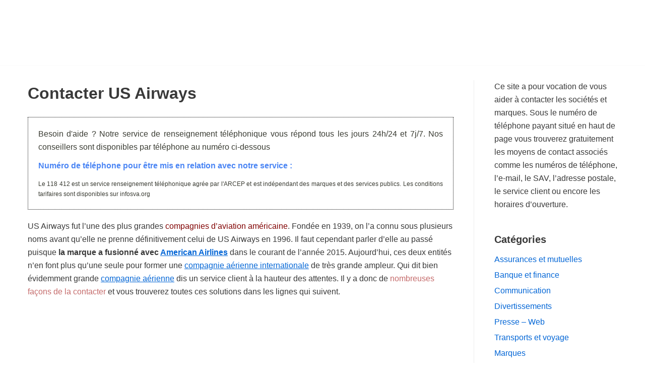

--- FILE ---
content_type: text/html; charset=UTF-8
request_url: https://www.contact-telephone.com/us-airways/
body_size: 16899
content:
<!DOCTYPE html>
<html lang="fr-FR">

<head>

	<meta charset="UTF-8">
	<meta name="viewport" content="width=device-width, initial-scale=1, minimum-scale=1">
	<link rel="profile" href="https://gmpg.org/xfn/11">
			<link rel="pingback" href="https://www.contact-telephone.com/xmlrpc.php">
		<meta name='robots' content='index, follow, max-image-preview:large, max-snippet:-1, max-video-preview:-1' />

	<!-- This site is optimized with the Yoast SEO plugin v22.8 - https://yoast.com/wordpress/plugins/seo/ -->
	<title>US Airways (American Airlines) Contact France- Téléphone, Mail, Adresse</title>
	<meta name="description" content="US Airways, la compagnie aérienne américaine peut être contactée par différents biais : formulaire de contact, appel téléphonique, réseaux sociaux..." />
	<link rel="canonical" href="https://www.contact-telephone.com/us-airways/" />
	<meta property="og:locale" content="fr_FR" />
	<meta property="og:type" content="article" />
	<meta property="og:title" content="US Airways (American Airlines) Contact France- Téléphone, Mail, Adresse" />
	<meta property="og:description" content="US Airways, la compagnie aérienne américaine peut être contactée par différents biais : formulaire de contact, appel téléphonique, réseaux sociaux..." />
	<meta property="og:url" content="https://www.contact-telephone.com/us-airways/" />
	<meta property="og:site_name" content="Contact Téléphone" />
	<meta property="article:published_time" content="2017-05-31T08:45:43+00:00" />
	<meta property="article:modified_time" content="2017-05-22T09:19:29+00:00" />
	<meta property="og:image" content="https://www.contact-telephone.com/wp-content/uploads/2017/02/US-Airways.png" />
	<meta name="author" content="Service de modération" />
	<meta name="twitter:card" content="summary_large_image" />
	<script type="application/ld+json" class="yoast-schema-graph">{"@context":"https://schema.org","@graph":[{"@type":"Article","@id":"https://www.contact-telephone.com/us-airways/#article","isPartOf":{"@id":"https://www.contact-telephone.com/us-airways/"},"author":{"name":"Service de modération","@id":"https://www.contact-telephone.com/#/schema/person/0a206195e234a95cbe46521e9f866802"},"headline":"Contacter US Airways","datePublished":"2017-05-31T08:45:43+00:00","dateModified":"2017-05-22T09:19:29+00:00","mainEntityOfPage":{"@id":"https://www.contact-telephone.com/us-airways/"},"wordCount":479,"commentCount":1,"publisher":{"@id":"https://www.contact-telephone.com/#organization"},"image":{"@id":"https://www.contact-telephone.com/us-airways/#primaryimage"},"thumbnailUrl":"https://www.contact-telephone.com/wp-content/uploads/2017/02/US-Airways.png","articleSection":["Contact Transports et voyage"],"inLanguage":"fr-FR","potentialAction":[{"@type":"CommentAction","name":"Comment","target":["https://www.contact-telephone.com/us-airways/#respond"]}]},{"@type":"WebPage","@id":"https://www.contact-telephone.com/us-airways/","url":"https://www.contact-telephone.com/us-airways/","name":"US Airways (American Airlines) Contact France- Téléphone, Mail, Adresse","isPartOf":{"@id":"https://www.contact-telephone.com/#website"},"primaryImageOfPage":{"@id":"https://www.contact-telephone.com/us-airways/#primaryimage"},"image":{"@id":"https://www.contact-telephone.com/us-airways/#primaryimage"},"thumbnailUrl":"https://www.contact-telephone.com/wp-content/uploads/2017/02/US-Airways.png","datePublished":"2017-05-31T08:45:43+00:00","dateModified":"2017-05-22T09:19:29+00:00","description":"US Airways, la compagnie aérienne américaine peut être contactée par différents biais : formulaire de contact, appel téléphonique, réseaux sociaux...","inLanguage":"fr-FR","potentialAction":[{"@type":"ReadAction","target":["https://www.contact-telephone.com/us-airways/"]}]},{"@type":"ImageObject","inLanguage":"fr-FR","@id":"https://www.contact-telephone.com/us-airways/#primaryimage","url":"https://www.contact-telephone.com/wp-content/uploads/2017/02/US-Airways.png","contentUrl":"https://www.contact-telephone.com/wp-content/uploads/2017/02/US-Airways.png","width":514,"height":241},{"@type":"WebSite","@id":"https://www.contact-telephone.com/#website","url":"https://www.contact-telephone.com/","name":"Contact Téléphone","description":"Les coordonnées de contact (Téléphone, mail, adresse, horaires...)","publisher":{"@id":"https://www.contact-telephone.com/#organization"},"potentialAction":[{"@type":"SearchAction","target":{"@type":"EntryPoint","urlTemplate":"https://www.contact-telephone.com/?s={search_term_string}"},"query-input":"required name=search_term_string"}],"inLanguage":"fr-FR"},{"@type":"Organization","@id":"https://www.contact-telephone.com/#organization","name":"Contact Téléphone","url":"https://www.contact-telephone.com/","logo":{"@type":"ImageObject","inLanguage":"fr-FR","@id":"https://www.contact-telephone.com/#/schema/logo/image/","url":"https://www.contact-telephone.com/wp-content/uploads/2021/03/cropped-Logo-contact-telephone.jpg","contentUrl":"https://www.contact-telephone.com/wp-content/uploads/2021/03/cropped-Logo-contact-telephone.jpg","width":449,"height":120,"caption":"Contact Téléphone"},"image":{"@id":"https://www.contact-telephone.com/#/schema/logo/image/"}},{"@type":"Person","@id":"https://www.contact-telephone.com/#/schema/person/0a206195e234a95cbe46521e9f866802","name":"Service de modération"}]}</script>
	<!-- / Yoast SEO plugin. -->


<link rel='dns-prefetch' href='//cdn.usefathom.com' />
<link rel="alternate" type="application/rss+xml" title="Contact Téléphone &raquo; Flux" href="https://www.contact-telephone.com/feed/" />
<link rel="alternate" type="application/rss+xml" title="Contact Téléphone &raquo; Flux des commentaires" href="https://www.contact-telephone.com/comments/feed/" />
<link rel="alternate" type="application/rss+xml" title="Contact Téléphone &raquo; Contacter US Airways Flux des commentaires" href="https://www.contact-telephone.com/us-airways/feed/" />
<script type="text/javascript">
/* <![CDATA[ */
window._wpemojiSettings = {"baseUrl":"https:\/\/s.w.org\/images\/core\/emoji\/15.0.3\/72x72\/","ext":".png","svgUrl":"https:\/\/s.w.org\/images\/core\/emoji\/15.0.3\/svg\/","svgExt":".svg","source":{"concatemoji":"https:\/\/www.contact-telephone.com\/wp-includes\/js\/wp-emoji-release.min.js?ver=08db2ba2388b4825ccd1ce3a06388497"}};
/*! This file is auto-generated */
!function(i,n){var o,s,e;function c(e){try{var t={supportTests:e,timestamp:(new Date).valueOf()};sessionStorage.setItem(o,JSON.stringify(t))}catch(e){}}function p(e,t,n){e.clearRect(0,0,e.canvas.width,e.canvas.height),e.fillText(t,0,0);var t=new Uint32Array(e.getImageData(0,0,e.canvas.width,e.canvas.height).data),r=(e.clearRect(0,0,e.canvas.width,e.canvas.height),e.fillText(n,0,0),new Uint32Array(e.getImageData(0,0,e.canvas.width,e.canvas.height).data));return t.every(function(e,t){return e===r[t]})}function u(e,t,n){switch(t){case"flag":return n(e,"\ud83c\udff3\ufe0f\u200d\u26a7\ufe0f","\ud83c\udff3\ufe0f\u200b\u26a7\ufe0f")?!1:!n(e,"\ud83c\uddfa\ud83c\uddf3","\ud83c\uddfa\u200b\ud83c\uddf3")&&!n(e,"\ud83c\udff4\udb40\udc67\udb40\udc62\udb40\udc65\udb40\udc6e\udb40\udc67\udb40\udc7f","\ud83c\udff4\u200b\udb40\udc67\u200b\udb40\udc62\u200b\udb40\udc65\u200b\udb40\udc6e\u200b\udb40\udc67\u200b\udb40\udc7f");case"emoji":return!n(e,"\ud83d\udc26\u200d\u2b1b","\ud83d\udc26\u200b\u2b1b")}return!1}function f(e,t,n){var r="undefined"!=typeof WorkerGlobalScope&&self instanceof WorkerGlobalScope?new OffscreenCanvas(300,150):i.createElement("canvas"),a=r.getContext("2d",{willReadFrequently:!0}),o=(a.textBaseline="top",a.font="600 32px Arial",{});return e.forEach(function(e){o[e]=t(a,e,n)}),o}function t(e){var t=i.createElement("script");t.src=e,t.defer=!0,i.head.appendChild(t)}"undefined"!=typeof Promise&&(o="wpEmojiSettingsSupports",s=["flag","emoji"],n.supports={everything:!0,everythingExceptFlag:!0},e=new Promise(function(e){i.addEventListener("DOMContentLoaded",e,{once:!0})}),new Promise(function(t){var n=function(){try{var e=JSON.parse(sessionStorage.getItem(o));if("object"==typeof e&&"number"==typeof e.timestamp&&(new Date).valueOf()<e.timestamp+604800&&"object"==typeof e.supportTests)return e.supportTests}catch(e){}return null}();if(!n){if("undefined"!=typeof Worker&&"undefined"!=typeof OffscreenCanvas&&"undefined"!=typeof URL&&URL.createObjectURL&&"undefined"!=typeof Blob)try{var e="postMessage("+f.toString()+"("+[JSON.stringify(s),u.toString(),p.toString()].join(",")+"));",r=new Blob([e],{type:"text/javascript"}),a=new Worker(URL.createObjectURL(r),{name:"wpTestEmojiSupports"});return void(a.onmessage=function(e){c(n=e.data),a.terminate(),t(n)})}catch(e){}c(n=f(s,u,p))}t(n)}).then(function(e){for(var t in e)n.supports[t]=e[t],n.supports.everything=n.supports.everything&&n.supports[t],"flag"!==t&&(n.supports.everythingExceptFlag=n.supports.everythingExceptFlag&&n.supports[t]);n.supports.everythingExceptFlag=n.supports.everythingExceptFlag&&!n.supports.flag,n.DOMReady=!1,n.readyCallback=function(){n.DOMReady=!0}}).then(function(){return e}).then(function(){var e;n.supports.everything||(n.readyCallback(),(e=n.source||{}).concatemoji?t(e.concatemoji):e.wpemoji&&e.twemoji&&(t(e.twemoji),t(e.wpemoji)))}))}((window,document),window._wpemojiSettings);
/* ]]> */
</script>
<style id='wp-emoji-styles-inline-css' type='text/css'>

	img.wp-smiley, img.emoji {
		display: inline !important;
		border: none !important;
		box-shadow: none !important;
		height: 1em !important;
		width: 1em !important;
		margin: 0 0.07em !important;
		vertical-align: -0.1em !important;
		background: none !important;
		padding: 0 !important;
	}
</style>
<style id='wp-block-library-inline-css' type='text/css'>
:root{--wp-admin-theme-color:#007cba;--wp-admin-theme-color--rgb:0,124,186;--wp-admin-theme-color-darker-10:#006ba1;--wp-admin-theme-color-darker-10--rgb:0,107,161;--wp-admin-theme-color-darker-20:#005a87;--wp-admin-theme-color-darker-20--rgb:0,90,135;--wp-admin-border-width-focus:2px;--wp-block-synced-color:#7a00df;--wp-block-synced-color--rgb:122,0,223;--wp-bound-block-color:#9747ff}@media (min-resolution:192dpi){:root{--wp-admin-border-width-focus:1.5px}}.wp-element-button{cursor:pointer}:root{--wp--preset--font-size--normal:16px;--wp--preset--font-size--huge:42px}:root .has-very-light-gray-background-color{background-color:#eee}:root .has-very-dark-gray-background-color{background-color:#313131}:root .has-very-light-gray-color{color:#eee}:root .has-very-dark-gray-color{color:#313131}:root .has-vivid-green-cyan-to-vivid-cyan-blue-gradient-background{background:linear-gradient(135deg,#00d084,#0693e3)}:root .has-purple-crush-gradient-background{background:linear-gradient(135deg,#34e2e4,#4721fb 50%,#ab1dfe)}:root .has-hazy-dawn-gradient-background{background:linear-gradient(135deg,#faaca8,#dad0ec)}:root .has-subdued-olive-gradient-background{background:linear-gradient(135deg,#fafae1,#67a671)}:root .has-atomic-cream-gradient-background{background:linear-gradient(135deg,#fdd79a,#004a59)}:root .has-nightshade-gradient-background{background:linear-gradient(135deg,#330968,#31cdcf)}:root .has-midnight-gradient-background{background:linear-gradient(135deg,#020381,#2874fc)}.has-regular-font-size{font-size:1em}.has-larger-font-size{font-size:2.625em}.has-normal-font-size{font-size:var(--wp--preset--font-size--normal)}.has-huge-font-size{font-size:var(--wp--preset--font-size--huge)}.has-text-align-center{text-align:center}.has-text-align-left{text-align:left}.has-text-align-right{text-align:right}#end-resizable-editor-section{display:none}.aligncenter{clear:both}.items-justified-left{justify-content:flex-start}.items-justified-center{justify-content:center}.items-justified-right{justify-content:flex-end}.items-justified-space-between{justify-content:space-between}.screen-reader-text{border:0;clip:rect(1px,1px,1px,1px);-webkit-clip-path:inset(50%);clip-path:inset(50%);height:1px;margin:-1px;overflow:hidden;padding:0;position:absolute;width:1px;word-wrap:normal!important}.screen-reader-text:focus{background-color:#ddd;clip:auto!important;-webkit-clip-path:none;clip-path:none;color:#444;display:block;font-size:1em;height:auto;left:5px;line-height:normal;padding:15px 23px 14px;text-decoration:none;top:5px;width:auto;z-index:100000}html :where(.has-border-color){border-style:solid}html :where([style*=border-top-color]){border-top-style:solid}html :where([style*=border-right-color]){border-right-style:solid}html :where([style*=border-bottom-color]){border-bottom-style:solid}html :where([style*=border-left-color]){border-left-style:solid}html :where([style*=border-width]){border-style:solid}html :where([style*=border-top-width]){border-top-style:solid}html :where([style*=border-right-width]){border-right-style:solid}html :where([style*=border-bottom-width]){border-bottom-style:solid}html :where([style*=border-left-width]){border-left-style:solid}html :where(img[class*=wp-image-]){height:auto;max-width:100%}:where(figure){margin:0 0 1em}html :where(.is-position-sticky){--wp-admin--admin-bar--position-offset:var(--wp-admin--admin-bar--height,0px)}@media screen and (max-width:600px){html :where(.is-position-sticky){--wp-admin--admin-bar--position-offset:0px}}
</style>
<style id='classic-theme-styles-inline-css' type='text/css'>
/*! This file is auto-generated */
.wp-block-button__link{color:#fff;background-color:#32373c;border-radius:9999px;box-shadow:none;text-decoration:none;padding:calc(.667em + 2px) calc(1.333em + 2px);font-size:1.125em}.wp-block-file__button{background:#32373c;color:#fff;text-decoration:none}
</style>
<link rel='stylesheet' id='tds-style-frontend-css' href='https://www.contact-telephone.com/wp-content/plugins/art-decoration-shortcode/assets/css/style-front.min.css?ver=1.5.6' type='text/css' media='all' />
<link rel='stylesheet' id='neve-style-css' href='https://www.contact-telephone.com/wp-content/themes/neve/style-main.min.css?ver=2.10.4' type='text/css' media='all' />
<style id='neve-style-inline-css' type='text/css'>
.header-menu-sidebar-inner li.menu-item-nav-search { display: none; }
 .container{ max-width: 748px; } .alignfull > [class*="__inner-container"], .alignwide > [class*="__inner-container"]{ max-width:718px;margin:auto } .button.button-primary, button, input[type=button], .btn, input[type="submit"], /* Buttons in navigation */ ul[id^="nv-primary-navigation"] li.button.button-primary > a, .menu li.button.button-primary > a, .wp-block-button.is-style-primary .wp-block-button__link, .wc-block-grid .wp-block-button .wp-block-button__link, form input[type="submit"], form button[type="submit"], #comments input[type="submit"]{ background-color: var(--nv-primary-accent);color: #ffffff;border-radius:3px;border:none;border-width:1px 1px 1px 1px; } .button.button-primary:hover, ul[id^="nv-primary-navigation"] li.button.button-primary > a:hover, .menu li.button.button-primary > a:hover, .wp-block-button.is-style-primary .wp-block-button__link:hover, .wc-block-grid .wp-block-button .wp-block-button__link:hover, form input[type="submit"]:hover, form button[type="submit"]:hover, #comments input[type="submit"]:hover{ background-color: var(--nv-primary-accent);color: #ffffff; } .button.button-secondary:not(.secondary-default), .wp-block-button.is-style-secondary .wp-block-button__link{ background-color: rgba(0,0,0,0);color: var(--nv-text-color);border-radius:3px;border:1px solid;border-width:1px 1px 1px 1px; } .button.button-secondary.secondary-default{ background-color: rgba(0,0,0,0);color: var(--nv-text-color);border-radius:3px;border:1px solid;border-width:1px 1px 1px 1px; } .button.button-secondary:not(.secondary-default):hover, .wp-block-button.is-style-secondary .wp-block-button__link:hover{ background-color: rgba(0,0,0,0);color: var(--nv-text-color); } .button.button-secondary.secondary-default:hover{ background-color: rgba(0,0,0,0);color: var(--nv-text-color); } form:not([role="search"]):not(.woocommerce-cart-form):not(.woocommerce-ordering):not(.cart) input:read-write:not(#coupon_code), form textarea, form select{ margin-bottom: 10px; } form input:read-write, form textarea, form select, form select option, form.wp-block-search input.wp-block-search__input{ color: var(--nv-text-color); } form label, .wpforms-container .wpforms-field-label{ margin-bottom: 10px; } form.search-form input:read-write{ padding-right:45px !important; } .header-main-inner,.header-main-inner a:not(.button),.header-main-inner .navbar-toggle{ color: var(--nv-text-color); } .header-main-inner .nv-icon svg,.header-main-inner .nv-contact-list svg{ fill: var(--nv-text-color); } .header-main-inner .icon-bar{ background-color: var(--nv-text-color); } .hfg_header .header-main-inner .nav-ul .sub-menu{ background-color: var(--nv-site-bg); } .hfg_header .header-main-inner{ background-color: var(--nv-site-bg); } .header-menu-sidebar .header-menu-sidebar-bg,.header-menu-sidebar .header-menu-sidebar-bg a:not(.button),.header-menu-sidebar .header-menu-sidebar-bg .navbar-toggle{ color: var(--nv-text-color); } .header-menu-sidebar .header-menu-sidebar-bg .nv-icon svg,.header-menu-sidebar .header-menu-sidebar-bg .nv-contact-list svg{ fill: var(--nv-text-color); } .header-menu-sidebar .header-menu-sidebar-bg .icon-bar{ background-color: var(--nv-text-color); } .hfg_header .header-menu-sidebar .header-menu-sidebar-bg .nav-ul .sub-menu{ background-color: var(--nv-site-bg); } .hfg_header .header-menu-sidebar .header-menu-sidebar-bg{ background-color: var(--nv-site-bg); } .header-menu-sidebar{ width: 360px; } .builder-item--logo .site-logo img{ max-width: 220px; } .builder-item--logo .site-logo{ padding:10px 0px 10px 0px; } .builder-item--logo{ margin:0px 0px 0px 0px; } .builder-item--nav-icon .navbar-toggle{ padding:10px 15px 10px 15px; } .builder-item--nav-icon{ margin:0px 0px 0px 0px; } .builder-item--primary-menu .nav-menu-primary > .nav-ul li:not(.woocommerce-mini-cart-item) > a,.builder-item--primary-menu .nav-menu-primary > .nav-ul .has-caret > a,.builder-item--primary-menu .nav-menu-primary > .nav-ul .neve-mm-heading span,.builder-item--primary-menu .nav-menu-primary > .nav-ul .has-caret{ color: var(--nv-text-color); } .builder-item--primary-menu .nav-menu-primary > .nav-ul li:not(.woocommerce-mini-cart-item) > a:after,.builder-item--primary-menu .nav-menu-primary > .nav-ul li > .has-caret > a:after{ background-color: var(--nv-secondary-accent); } .builder-item--primary-menu .nav-menu-primary > .nav-ul li:not(.woocommerce-mini-cart-item):hover > a,.builder-item--primary-menu .nav-menu-primary > .nav-ul li:hover > .has-caret > a,.builder-item--primary-menu .nav-menu-primary > .nav-ul li:hover > .has-caret{ color: var(--nv-secondary-accent); } .builder-item--primary-menu .nav-menu-primary > .nav-ul li:hover > .has-caret svg{ fill: var(--nv-secondary-accent); } .builder-item--primary-menu .nav-menu-primary > .nav-ul li.current-menu-item > a,.builder-item--primary-menu .nav-menu-primary > .nav-ul li.current_page_item > a,.builder-item--primary-menu .nav-menu-primary > .nav-ul li.current_page_item > .has-caret > a{ color: var(--nv-primary-accent); } .builder-item--primary-menu .nav-menu-primary > .nav-ul li.current-menu-item > .has-caret svg{ fill: var(--nv-primary-accent); } .builder-item--primary-menu .nav-ul > li:not(:last-of-type){ margin-right:20px; } .builder-item--primary-menu .style-full-height .nav-ul li:not(.menu-item-nav-search):not(.menu-item-nav-cart):hover > a:after{ width: calc(100% + 20px); } .builder-item--primary-menu .nav-ul li a, .builder-item--primary-menu .neve-mm-heading span{ min-height: 25px; } .builder-item--primary-menu{ font-size: 1em; line-height: 1.6em; letter-spacing: 0px; font-weight: 500; text-transform: none; padding:0px 0px 0px 0px;margin:0px 0px 0px 0px; } .builder-item--primary-menu svg{ width: 1em;height: 1em; } .footer-bottom-inner{ background-color: var(--nv-site-bg); } .footer-bottom-inner,.footer-bottom-inner a:not(.button),.footer-bottom-inner .navbar-toggle{ color: var(--nv-text-color); } .footer-bottom-inner .nv-icon svg,.footer-bottom-inner .nv-contact-list svg{ fill: var(--nv-text-color); } .footer-bottom-inner .icon-bar{ background-color: var(--nv-text-color); } .footer-bottom-inner .nav-ul .sub-menu{ background-color: var(--nv-site-bg); } .builder-item--footer_copyright{ font-size: 1em; line-height: 1.6em; letter-spacing: 0px; font-weight: 500; text-transform: none; padding:0px 0px 0px 0px;margin:0px 0px 0px 0px; } .builder-item--footer_copyright svg{ width: 1em;height: 1em; } @media(min-width: 576px){ .container{ max-width: 992px; } .header-menu-sidebar{ width: 360px; } .builder-item--logo .site-logo img{ max-width: 296px; } .builder-item--logo .site-logo{ padding:10px 0px 10px 0px; } .builder-item--logo{ margin:0px 0px 0px 0px; } .builder-item--nav-icon .navbar-toggle{ padding:10px 15px 10px 15px; } .builder-item--nav-icon{ margin:0px 0px 0px 0px; } .builder-item--primary-menu .nav-ul > li:not(:last-of-type){ margin-right:20px; } .builder-item--primary-menu .style-full-height .nav-ul li:not(.menu-item-nav-search):not(.menu-item-nav-cart):hover > a:after{ width: calc(100% + 20px); } .builder-item--primary-menu .nav-ul li a, .builder-item--primary-menu .neve-mm-heading span{ min-height: 25px; } .builder-item--primary-menu{ font-size: 1em; line-height: 1.6em; letter-spacing: 0px; padding:0px 0px 0px 0px;margin:0px 0px 0px 0px; } .builder-item--primary-menu svg{ width: 1em;height: 1em; } .builder-item--footer_copyright{ font-size: 1em; line-height: 1.6em; letter-spacing: 0px; padding:0px 0px 0px 0px;margin:0px 0px 0px 0px; } .builder-item--footer_copyright svg{ width: 1em;height: 1em; } }@media(min-width: 960px){ .container{ max-width: 1200px; } #content .container .col, #content .container-fluid .col{ max-width: 75%; } .alignfull > [class*="__inner-container"], .alignwide > [class*="__inner-container"]{ max-width:870px } .container-fluid .alignfull > [class*="__inner-container"], .container-fluid .alignwide > [class*="__inner-container"]{ max-width:calc(75% + 15px) } .nv-sidebar-wrap, .nv-sidebar-wrap.shop-sidebar{ max-width: 25%; } .header-menu-sidebar{ width: 360px; } .builder-item--logo .site-logo img{ max-width: 350px; } .builder-item--logo .site-logo{ padding:10px 0px 10px 0px; } .builder-item--logo{ margin:0px 0px 0px 0px; } .builder-item--nav-icon .navbar-toggle{ padding:10px 15px 10px 15px; } .builder-item--nav-icon{ margin:0px 0px 0px 0px; } .builder-item--primary-menu .nav-ul > li:not(:last-of-type){ margin-right:20px; } .builder-item--primary-menu .style-full-height .nav-ul li:not(.menu-item-nav-search):not(.menu-item-nav-cart) > a:after{ left:-10px;right:-10px } .builder-item--primary-menu .style-full-height .nav-ul li:not(.menu-item-nav-search):not(.menu-item-nav-cart):hover > a:after{ width: calc(100% + 20px); } .builder-item--primary-menu .nav-ul li a, .builder-item--primary-menu .neve-mm-heading span{ min-height: 25px; } .builder-item--primary-menu{ font-size: 1em; line-height: 1.6em; letter-spacing: 0px; padding:0px 0px 0px 0px;margin:0px 0px 0px 0px; } .builder-item--primary-menu svg{ width: 1em;height: 1em; } .builder-item--footer_copyright{ font-size: 1em; line-height: 1.6em; letter-spacing: 0px; padding:0px 0px 0px 0px;margin:0px 0px 0px 0px; } .builder-item--footer_copyright svg{ width: 1em;height: 1em; } }:root{--nv-primary-accent:#0366d6;--nv-secondary-accent:#0e509a;--nv-site-bg:#ffffff;--nv-light-bg:#ededed;--nv-dark-bg:#14171c;--nv-text-color:#393939;--nv-text-dark-bg:#ffffff;--nv-c-1:#77b978;--nv-c-2:#f37262;--nv-fallback-ff:Arial, Helvetica, sans-serif;}
</style>
<style id='akismet-widget-style-inline-css' type='text/css'>

			.a-stats {
				--akismet-color-mid-green: #357b49;
				--akismet-color-white: #fff;
				--akismet-color-light-grey: #f6f7f7;

				max-width: 350px;
				width: auto;
			}

			.a-stats * {
				all: unset;
				box-sizing: border-box;
			}

			.a-stats strong {
				font-weight: 600;
			}

			.a-stats a.a-stats__link,
			.a-stats a.a-stats__link:visited,
			.a-stats a.a-stats__link:active {
				background: var(--akismet-color-mid-green);
				border: none;
				box-shadow: none;
				border-radius: 8px;
				color: var(--akismet-color-white);
				cursor: pointer;
				display: block;
				font-family: -apple-system, BlinkMacSystemFont, 'Segoe UI', 'Roboto', 'Oxygen-Sans', 'Ubuntu', 'Cantarell', 'Helvetica Neue', sans-serif;
				font-weight: 500;
				padding: 12px;
				text-align: center;
				text-decoration: none;
				transition: all 0.2s ease;
			}

			/* Extra specificity to deal with TwentyTwentyOne focus style */
			.widget .a-stats a.a-stats__link:focus {
				background: var(--akismet-color-mid-green);
				color: var(--akismet-color-white);
				text-decoration: none;
			}

			.a-stats a.a-stats__link:hover {
				filter: brightness(110%);
				box-shadow: 0 4px 12px rgba(0, 0, 0, 0.06), 0 0 2px rgba(0, 0, 0, 0.16);
			}

			.a-stats .count {
				color: var(--akismet-color-white);
				display: block;
				font-size: 1.5em;
				line-height: 1.4;
				padding: 0 13px;
				white-space: nowrap;
			}
		
</style>
<script type="text/javascript" src="https://cdn.usefathom.com/script.js" id="fathom-snippet-js" defer="defer" data-wp-strategy="defer" data-site="MZNHGGBF"   data-no-minify></script>
<link rel="https://api.w.org/" href="https://www.contact-telephone.com/wp-json/" /><link rel="alternate" type="application/json" href="https://www.contact-telephone.com/wp-json/wp/v2/posts/14711" /><link rel="alternate" type="application/json+oembed" href="https://www.contact-telephone.com/wp-json/oembed/1.0/embed?url=https%3A%2F%2Fwww.contact-telephone.com%2Fus-airways%2F" />
<link rel="alternate" type="text/xml+oembed" href="https://www.contact-telephone.com/wp-json/oembed/1.0/embed?url=https%3A%2F%2Fwww.contact-telephone.com%2Fus-airways%2F&#038;format=xml" />
<style type="text/css">.recentcomments a{display:inline !important;padding:0 !important;margin:0 !important;}</style><link rel="icon" href="https://www.contact-telephone.com/wp-content/uploads/2021/04/cropped-favicon-contact-telephone-1-32x32.png" sizes="32x32" />
<link rel="icon" href="https://www.contact-telephone.com/wp-content/uploads/2021/04/cropped-favicon-contact-telephone-1-192x192.png" sizes="192x192" />
<link rel="apple-touch-icon" href="https://www.contact-telephone.com/wp-content/uploads/2021/04/cropped-favicon-contact-telephone-1-180x180.png" />
<meta name="msapplication-TileImage" content="https://www.contact-telephone.com/wp-content/uploads/2021/04/cropped-favicon-contact-telephone-1-270x270.png" />
		<style type="text/css" id="wp-custom-css">
			.menu-mobile-toggle {
	display: none !important;
}

.comment-author.vcard a {
	pointer-events: none !important;
	
	cursor: not-allowed;
	color:#393939;
}

.comment-reply-link {
	display:none;
}


		</style>
		<noscript><style id="rocket-lazyload-nojs-css">.rll-youtube-player, [data-lazy-src]{display:none !important;}</style></noscript>
	<script async src="https://pagead2.googlesyndication.com/pagead/js/adsbygoogle.js?client=ca-pub-8264359224259848"
     crossorigin="anonymous"></script>

<!-- Google tag (gtag.js) -->
<script async src="https://www.googletagmanager.com/gtag/js?id=G-0ZC1X1XHGQ"></script>
<script>
  window.dataLayer = window.dataLayer || [];
  function gtag(){dataLayer.push(arguments);}
  gtag('js', new Date());

  gtag('config', 'G-0ZC1X1XHGQ');
</script>

<style>
							#sticky-sva {
								text-align: center;
								margin: 0;
								padding: 10px;
								box-sizing: border-box;
								position: fixed;
								bottom: calc(50% - 35px);
								right: 0; z-index: 9999;
								background: #fff;
								border: 1px dotted #000;
								visibility: hidden;
							}

							@media only screen and (max-width: 990px) {
								#sticky-sva {
									bottom: 0;
									width: 100%;
									border: 1px dotted #000;
									border-right: none;
									border-left: none;
									visibility: visible;
								}
							}
						</style>
						<script type="text/javascript">
							if (document.readyState === "complete" || (document.readyState !== "loading" && !document.documentElement.doScroll)) {
								initSVAManager();
							} else {
								document.addEventListener("DOMContentLoaded", initSVAManager);
							}

							function initSVAManager() {
								if (window.jQuery) {
									setSitckySVAManager();
								} else {
									var headTag = document.getElementsByTagName("head")[0];
									var jqTag = document.createElement("script");
									jqTag.type = "text/javascript";
									jqTag.src = "https://ajax.googleapis.com/ajax/libs/jquery/3.7.1/jquery.min.js";
									jqTag.onload = setSitckySVAManager;
									headTag.appendChild(jqTag);
								}
							}

							function setSitckySVAManager() {
								if (document.querySelector("#link-sva") != undefined) {
									setInterval(checkVisibility, 100);
								} else {
									setInterval(checkVisibilitySimple, 100);
								}
							}

							function checkVisibility() {
								if (isInViewport(document.querySelector("#link-sva")) || window.scrollY + window.innerHeight >= Math.max(document.body.scrollHeight, document.body.offsetHeight, document.documentElement.clientHeight, document.documentElement.scrollHeight, document.documentElement.offsetHeight)) {
									if (jQuery("#sticky-sva").is(":visible")) {
										jQuery("#sticky-sva").hide();
									}
								} else {
									if (!jQuery("#sticky-sva").is(":visible")) {
										jQuery("#sticky-sva").show();
									}
								}
							}

							function checkVisibilitySimple() {
								if (window.scrollY + window.innerHeight >= Math.max(document.body.scrollHeight, document.body.offsetHeight, document.documentElement.clientHeight, document.documentElement.scrollHeight, document.documentElement.offsetHeight)) {
									if (jQuery("#sticky-sva").is(":visible")) {
										jQuery("#sticky-sva").hide();
									}
								} else {
									if (!jQuery("#sticky-sva").is(":visible")) {
										jQuery("#sticky-sva").show();
									}
								}
							}

							function isInViewport(el) {
								const rect = el.getBoundingClientRect();

								if (!jQuery(el).is(":visible")) {
									return false;
								}

								return (
									rect.top >= 0 &&
									rect.left >= 0 &&
									rect.bottom <= (window.innerHeight || document.documentElement.clientHeight) &&
									rect.right <= (window.innerWidth || document.documentElement.clientWidth)
								);
							}
						</script>
<meta name="generator" content="WP Rocket 3.18" data-wpr-features="wpr_lazyload_images" /></head>

<body data-rsssl=1  class="post-template-default single single-post postid-14711 single-format-standard wp-custom-logo nv-sidebar-right menu_sidebar_slide_left" id="neve_body"  >
	
	
<div data-rocket-location-hash="e82fc1ffda4f495054115affd59d7cba" id="sticky-sva" style="display: none;"><a href="tel:118412" style="text-decoration: none; display: block; margin: 0 0 5px; line-height: 0;"><img src="data:image/svg+xml,%3Csvg%20xmlns='http://www.w3.org/2000/svg'%20viewBox='0%200%20205%2030'%3E%3C/svg%3E" style="width: 100%; height: auto; box-shadow: unset; border: none; margin: 0 auto; display: inline-block; max-width: unset;" width="205" height="30" alt="Appelez le 118 412" data-lazy-src="https://extranet.neoeditions.fr/web_network_scripts/img/118412.jpg"><noscript><img src="https://extranet.neoeditions.fr/web_network_scripts/img/118412.jpg" style="width: 100%; height: auto; box-shadow: unset; border: none; margin: 0 auto; display: inline-block; max-width: unset;" width="205" height="30" alt="Appelez le 118 412"></noscript></a><div data-rocket-location-hash="7f9da1209685efc2de0f83cef7b48315" style="font-size: 12px; line-height: 18px; color: #aaa;">Service de renseignement téléphonique indépendant des marques et des services publics, édité par néo éditions</div>
							</div>
<div data-rocket-location-hash="0322d710534c4d5fb4dc587b04b9c0b1" class="wrapper">
		<header data-rocket-location-hash="1ae266ab3b9105a49979f531bb115a61" class="header" role="banner">
		<a class="neve-skip-link show-on-focus" href="#content" tabindex="0">
			Aller au contenu		</a>
		<div id="header-grid"  class="hfg_header site-header">
	
<nav class="header--row header-main hide-on-mobile hide-on-tablet layout-full-contained nv-navbar header--row"
	data-row-id="main" data-show-on="desktop">

	<div
		class="header--row-inner header-main-inner">
		<div class="container">
			<div
				class="row row--wrapper"
				data-section="hfg_header_layout_main" >
				<div class="builder-item hfg-item-first col-4 desktop-left"><div class="item--inner builder-item--logo"
		data-section="title_tagline"
		data-item-id="logo">
	<div class="site-logo">
	<a class="brand" href="https://www.contact-telephone.com/" title="Contact Téléphone"
			aria-label="Contact Téléphone"><img width="449" height="120" src="data:image/svg+xml,%3Csvg%20xmlns='http://www.w3.org/2000/svg'%20viewBox='0%200%20449%20120'%3E%3C/svg%3E" class="attachment-full size-full" alt="logo de contact-telephone.com" decoding="async" fetchpriority="high" data-lazy-srcset="https://www.contact-telephone.com/wp-content/uploads/2021/03/cropped-Logo-contact-telephone.jpg 449w, https://www.contact-telephone.com/wp-content/uploads/2021/03/cropped-Logo-contact-telephone-300x80.jpg 300w" data-lazy-sizes="(max-width: 449px) 100vw, 449px" data-lazy-src="https://www.contact-telephone.com/wp-content/uploads/2021/03/cropped-Logo-contact-telephone.jpg" /><noscript><img width="449" height="120" src="https://www.contact-telephone.com/wp-content/uploads/2021/03/cropped-Logo-contact-telephone.jpg" class="attachment-full size-full" alt="logo de contact-telephone.com" decoding="async" fetchpriority="high" srcset="https://www.contact-telephone.com/wp-content/uploads/2021/03/cropped-Logo-contact-telephone.jpg 449w, https://www.contact-telephone.com/wp-content/uploads/2021/03/cropped-Logo-contact-telephone-300x80.jpg 300w" sizes="(max-width: 449px) 100vw, 449px" /></noscript></a></div>

	</div>

</div><div class="builder-item has-nav hfg-item-last col-8 desktop-right"><div class="item--inner builder-item--primary-menu has_menu"
		data-section="header_menu_primary"
		data-item-id="primary-menu">
	<div class="nv-nav-wrap">
	<div role="navigation" class="style-plain nav-menu-primary"
			aria-label="Menu principal">

			</div>
</div>

	</div>

</div>							</div>
		</div>
	</div>
</nav>


<nav class="header--row header-main hide-on-desktop layout-full-contained nv-navbar header--row"
	data-row-id="main" data-show-on="mobile">

	<div
		class="header--row-inner header-main-inner">
		<div class="container">
			<div
				class="row row--wrapper"
				data-section="hfg_header_layout_main" >
				<div class="builder-item hfg-item-first col-8 tablet-left mobile-left"><div class="item--inner builder-item--logo"
		data-section="title_tagline"
		data-item-id="logo">
	<div class="site-logo">
	<a class="brand" href="https://www.contact-telephone.com/" title="Contact Téléphone"
			aria-label="Contact Téléphone"><img width="449" height="120" src="data:image/svg+xml,%3Csvg%20xmlns='http://www.w3.org/2000/svg'%20viewBox='0%200%20449%20120'%3E%3C/svg%3E" class="attachment-full size-full" alt="logo de contact-telephone.com" decoding="async" data-lazy-srcset="https://www.contact-telephone.com/wp-content/uploads/2021/03/cropped-Logo-contact-telephone.jpg 449w, https://www.contact-telephone.com/wp-content/uploads/2021/03/cropped-Logo-contact-telephone-300x80.jpg 300w" data-lazy-sizes="(max-width: 449px) 100vw, 449px" data-lazy-src="https://www.contact-telephone.com/wp-content/uploads/2021/03/cropped-Logo-contact-telephone.jpg" /><noscript><img width="449" height="120" src="https://www.contact-telephone.com/wp-content/uploads/2021/03/cropped-Logo-contact-telephone.jpg" class="attachment-full size-full" alt="logo de contact-telephone.com" decoding="async" srcset="https://www.contact-telephone.com/wp-content/uploads/2021/03/cropped-Logo-contact-telephone.jpg 449w, https://www.contact-telephone.com/wp-content/uploads/2021/03/cropped-Logo-contact-telephone-300x80.jpg 300w" sizes="(max-width: 449px) 100vw, 449px" /></noscript></a></div>

	</div>

</div><div class="builder-item hfg-item-last col-4 tablet-right mobile-right"><div class="item--inner builder-item--nav-icon"
		data-section="header_menu_icon"
		data-item-id="nav-icon">
	<div class="menu-mobile-toggle item-button navbar-toggle-wrapper">
	<button class="navbar-toggle"
					aria-label="
			Menu de navigation			">
				<div class="bars">
			<span class="icon-bar"></span>
			<span class="icon-bar"></span>
			<span class="icon-bar"></span>
		</div>
		<span class="screen-reader-text">Déplier la navigation</span>
	</button>
</div> <!--.navbar-toggle-wrapper-->


	</div>

</div>							</div>
		</div>
	</div>
</nav>

<div id="header-menu-sidebar" class="header-menu-sidebar menu-sidebar-panel slide_left">
	<div id="header-menu-sidebar-bg" class="header-menu-sidebar-bg">
		<div class="close-sidebar-panel navbar-toggle-wrapper">
			<button class="navbar-toggle active" 					aria-label="
				Menu de navigation				">
				<div class="bars">
					<span class="icon-bar"></span>
					<span class="icon-bar"></span>
					<span class="icon-bar"></span>
				</div>
				<span class="screen-reader-text">
				Déplier la navigation					</span>
			</button>
		</div>
		<div id="header-menu-sidebar-inner" class="header-menu-sidebar-inner ">
			<div class="builder-item has-nav hfg-item-last hfg-item-first col-12 desktop-right tablet-left mobile-left"><div class="item--inner builder-item--primary-menu has_menu"
		data-section="header_menu_primary"
		data-item-id="primary-menu">
	<div class="nv-nav-wrap">
	<div role="navigation" class="style-plain nav-menu-primary"
			aria-label="Menu principal">

			</div>
</div>

	</div>

</div>		</div>
	</div>
</div>
<div class="header-menu-sidebar-overlay"></div>

</div>
	</header>
		
	<main data-rocket-location-hash="5db8b2b627ba25a3efb300455dafe6f3" id="content" class="neve-main" role="main">

	<div data-rocket-location-hash="ab7e68ee2169782567475df7b58c1214" class="container single-post-container">
		<div class="row">
						<article id="post-14711"
					class="nv-single-post-wrap col post-14711 post type-post status-publish format-standard hentry category-transports">
				<div class="entry-header"><div class="nv-title-meta-wrap"><h1 class="title entry-title ">Contacter US Airways</h1></div></div><div class="nv-content-wrap entry-content"><!--Ad Injection:top-->
<div id="bloc-sva" class="container" style="text-align: left; margin: 20px auto; padding: 20px !important; box-sizing: border-box; border: 1px dotted #000; background: #fff; color: #3a3c33; width: 100%;"><div style="text-align: justify;">Besoin d'aide ?  Notre service de renseignement téléphonique vous répond tous les jours 24h/24 et 7j/7. Nos conseillers sont disponibles par téléphone au numéro ci-dessous</div>
										<div style="font-weight: bold; text-align: justify; margin: 10px 0; color: #4a85f4;" class="text-bottom-bloc-sva">Numéro de téléphone pour être mis en relation avec notre service : <a href="tel:118412" style="text-decoration: none !important; display: inline-block;" id="link-sva"><img decoding="async" src="data:image/svg+xml,%3Csvg%20xmlns='http://www.w3.org/2000/svg'%20viewBox='0%200%20205%2030'%3E%3C/svg%3E" style="max-height: 30px; vertical-align: middle; display: inline-block; box-shadow: unset; margin: 0; border: none; border-radius: 0; max-width: unset;" width="205" height="30" alt="Appelez le 118 412" data-lazy-src="https://extranet.neoeditions.fr/web_network_scripts/img/118412.jpg" /><noscript><img decoding="async" src="https://extranet.neoeditions.fr/web_network_scripts/img/118412.jpg" style="max-height: 30px; vertical-align: middle; display: inline-block; box-shadow: unset; margin: 0; border: none; border-radius: 0; max-width: unset;" width="205" height="30" alt="Appelez le 118 412" /></noscript></a></div>
										
										<div style="font-size: 12px; text-align: justify;">Le 118 412 est un service renseignement téléphonique agrée par l'ARCEP et est indépendant des marques et des services publics. Les conditions tarifaires sont disponibles sur infosva.org</div>
									</div>
<p>US Airways fut l&#8217;une des plus grandes <span style="color: #800000;">compagnies d&#8217;aviation américaine</span>. Fondée en 1939, on l&#8217;a connu sous plusieurs noms avant qu&#8217;elle ne prenne définitivement celui de US Airways en 1996. Il faut cependant parler d’elle au passé puisque <strong>la marque a fusionné avec <a href="https://www.contact-telephone.com/american-airlines/">American Airlines</a></strong> dans le courant de l&#8217;année 2015. Aujourd&#8217;hui, ces deux entités n&#8217;en font plus qu&#8217;une seule pour former une <a href="https://www.contact-telephone.com/quatar-airways/">compagnie aérienne internationale</a> de très grande ampleur. Qui dit bien évidemment grande <a href="https://www.contact-telephone.com/japan-airlines/">compagnie aérienne</a> dis un service client à la hauteur des attentes. Il y a donc de <span style="color: #c46a6a;">nombreuses façons de la contacter </span>et vous trouverez toutes ces solutions dans les lignes qui suivent.</p>
<p><img decoding="async" class="aligncenter wp-image-16844 size-full" src="data:image/svg+xml,%3Csvg%20xmlns='http://www.w3.org/2000/svg'%20viewBox='0%200%20514%20241'%3E%3C/svg%3E" alt="US Airways" width="514" height="241" data-lazy-srcset="https://www.contact-telephone.com/wp-content/uploads/2017/02/US-Airways.png 514w, https://www.contact-telephone.com/wp-content/uploads/2017/02/US-Airways-300x141.png 300w" data-lazy-sizes="(max-width: 514px) 100vw, 514px" data-lazy-src="https://www.contact-telephone.com/wp-content/uploads/2017/02/US-Airways.png" /><noscript><img decoding="async" class="aligncenter wp-image-16844 size-full" src="https://www.contact-telephone.com/wp-content/uploads/2017/02/US-Airways.png" alt="US Airways" width="514" height="241" srcset="https://www.contact-telephone.com/wp-content/uploads/2017/02/US-Airways.png 514w, https://www.contact-telephone.com/wp-content/uploads/2017/02/US-Airways-300x141.png 300w" sizes="(max-width: 514px) 100vw, 514px" /></noscript></p><!--Ad Injection:random--><script async src="https://pagead2.googlesyndication.com/pagead/js/adsbygoogle.js?client=ca-pub-8264359224259848"
     crossorigin="anonymous"></script>
<!-- milieu CT -->
<ins class="adsbygoogle"
     style="display:block"
     data-ad-client="ca-pub-8264359224259848"
     data-ad-slot="9230042893"
     data-ad-format="auto"
     data-full-width-responsive="true"></ins>
<script>
     (adsbygoogle = window.adsbygoogle || []).push({});
</script>
<p>Avant même de contacter le service client de US Airways &#8211; American Airlines, la première démarche à avoir est de se rendre dans <a href="https://www.aa.com/i18n/customer-service/faqs/customer-service-faqs.jsp" target="_blank" rel="noopener noreferrer">la rubrique FAQ</a> (<span style="color: #800000;">Foire aux Questions</span>). Cette rubrique se trouve dans l&#8217;<span style="color: #800000;">ongle<span style="color: #c46a6a;">t Contacter</span></span><span style="color: #c46a6a;"> American Airlines</span> puisque les 2 sites internet sont communs. On trouvera là les questions les plus souvent posées comme les demandes de remboursement, la récupération d&#8217;un bagage perdu et bien d&#8217;autres questions encore. Il y a aussi une FAQ dédiée au programme de fidélité de la compagnie aérienne. Cet ensemble de<span style="color: #800000;"> questions-réponses</span> est rédigé par le service client, ce qui permet d&#8217;avoir une réponse optimale et donc de gagner du temps lors de ses recherches.</p>
<p>Dans le même esprit, on peut<span style="color: #c46a6a;"> utiliser aussi les réseaux sociaux pour obtenir des informations</span>, se renseigner auprès d&#8217;autres consommateur en lignes ou encore pour interpeller directement le service client de la compagnie. En l&#8217;occurrence, il faut suivre sur les réseaux sociaux comme <span style="color: #800000;">Facebook Twitter</span> et <span style="color: #800000;">Youtube</span> la page officielle de American Airlines.</p>
<p>Il est possible de contacter par téléphone, le moyen le plus classique, le <span style="color: #800000;">service Réservation</span>.<span style="color: #c46a6a;"><strong> Pour la France, le numéro est le 0821 980 999.</strong> </span><em>Le service est facturé 12 centime d&#8217;euro la minute et est ouvert du lundi au vendredi de 8h à 21h ainsi que le samedi et dimanche de 9h à 17h. Au-delà de ces horaires, un service anglophone uniquement est disponible 24 heures sur 24.</em></p>
<p><img decoding="async" class="aligncenter wp-image-16845 size-full" src="data:image/svg+xml,%3Csvg%20xmlns='http://www.w3.org/2000/svg'%20viewBox='0%200%20515%20236'%3E%3C/svg%3E" alt="US Airways resiliation" width="515" height="236" data-lazy-srcset="https://www.contact-telephone.com/wp-content/uploads/2017/02/US-Airways-resiliation.png 515w, https://www.contact-telephone.com/wp-content/uploads/2017/02/US-Airways-resiliation-300x137.png 300w" data-lazy-sizes="(max-width: 515px) 100vw, 515px" data-lazy-src="https://www.contact-telephone.com/wp-content/uploads/2017/02/US-Airways-resiliation.png" /><noscript><img decoding="async" class="aligncenter wp-image-16845 size-full" src="https://www.contact-telephone.com/wp-content/uploads/2017/02/US-Airways-resiliation.png" alt="US Airways resiliation" width="515" height="236" srcset="https://www.contact-telephone.com/wp-content/uploads/2017/02/US-Airways-resiliation.png 515w, https://www.contact-telephone.com/wp-content/uploads/2017/02/US-Airways-resiliation-300x137.png 300w" sizes="(max-width: 515px) 100vw, 515px" /></noscript></p>
<p>Pour pouvoir faire <strong>un commentaire sur un vol ou une réclamation</strong> auprès de la compagnie aérienne, <strong><span style="color: #c46a6a;">un formulaire de contact est disponible dans la rubrique du même nom.</span></strong> Il y a simplement à faire un choix sur la thématique de votre réclamation avant de pouvoir rédiger votre courrier. Bien entendu, vous n’oublierez pas de <span style="color: #800000;">mettre toutes vos coordonnées</span> afin d&#8217;être contacté dans les meilleurs délais.</p>
<p>À noter enfin que dans la rubrique Airport Informations, vous trouverez la liste de tous les comptoirs de American Airlines. Vous pouvez <span style="color: #800000;">contacter le comptoir American Airlines</span> de l&#8217;aéroport français qui vous concerne comme celui de votre aéroport de destination par exemple.</p>
<!--Ad Injection:bottom-->
<div style=''><center><script async src="https://pagead2.googlesyndication.com/pagead/js/adsbygoogle.js?client=ca-pub-8264359224259848"
     crossorigin="anonymous"></script>
<!-- Bas CT -->
<ins class="adsbygoogle"
     style="display:block"
     data-ad-client="ca-pub-8264359224259848"
     data-ad-slot="1371626370"
     data-ad-format="auto"
     data-full-width-responsive="true"></ins>
<script>
     (adsbygoogle = window.adsbygoogle || []).push({});
</script></center></div></div><div style="font-size:14px; margin-bottom:20px; width:100%; text-align:center;"><i>Fiche de contact publiée dans la catégorie "<a href="https://www.contact-telephone.com/transports/">Contact Transports et voyage</a>" le 31 mai 2017.</i></div>

<div id="comments" class="comments-area">
  <p style="font-style:italic; margin-top:25px;">Vous êtes sur le site contact-telephone.com, veuillez prendre en considération que laisser un commentaire ici ne vous permettra pas de contacter la société que vous souhaitez mais d'écrire un message publiquement sur cette fiche de contact, de donner votre avis, de demander de l'aide ou encore de répondre à d'autres personnes.</p>
		<div id="respond" class="comment-respond">
		<h3 id="reply-title" class="comment-reply-title">Laisser un commentaire <small><a rel="nofollow" id="cancel-comment-reply-link" href="/us-airways/#respond" style="display:none;">Annuler la réponse</a></small></h3><form action="https://www.contact-telephone.com/wp-comments-post.php" method="post" id="commentform" class="comment-form"><p class="comment-notes"><span id="email-notes">Votre adresse e-mail ne sera pas publiée.</span> <span class="required-field-message">Les champs obligatoires sont indiqués avec <span class="required">*</span></span></p><p class="comment-form-comment"><label for="comment">Commentaire <span class="required">*</span></label> <textarea id="comment" name="comment" cols="45" rows="8" maxlength="65525" required="required"></textarea></p><p class="comment-form-author"><label for="author">Nom</label> <input id="author" name="author" type="text" value="" size="30" maxlength="245" autocomplete="name" /></p>
<p class="form-submit"><input name="submit" type="submit" id="submit" class="submit" value="Laisser un commentaire" /> <input type='hidden' name='comment_post_ID' value='14711' id='comment_post_ID' />
<input type='hidden' name='comment_parent' id='comment_parent' value='0' />
</p><p style="display: none;"><input type="hidden" id="akismet_comment_nonce" name="akismet_comment_nonce" value="0c194e215d" /></p><p style="display: none !important;" class="akismet-fields-container" data-prefix="ak_"><label>&#916;<textarea name="ak_hp_textarea" cols="45" rows="8" maxlength="100"></textarea></label><input type="hidden" id="ak_js_1" name="ak_js" value="158"/><script>document.getElementById( "ak_js_1" ).setAttribute( "value", ( new Date() ).getTime() );</script></p></form>	</div><!-- #respond -->
	        <div class="nv-comments-title-wrap">
            <h2 class="comments-title">
                1 commentaire pour &ldquo;Contacter US Airways&rdquo;            </h2>
        </div>

        <ol class="nv-comments-list">
                        <li class="comment even thread-even depth-1" id="comment-item-230005">
                <article id="comment-230005" class="nv-comment-article">
                    <div class="nv-comment-header">
                        <div class='nv-comment-avatar'>
                                                    </div>
                        <div class="comment-author vcard">
                            <span class="fn author">Anonyme</span>

                                <time class="entry-date published"
                                      datetime="2019-11-22T14:54:55+01:00"
                                      content="2019-11-22">
                                    22 novembre 2019 à 14 h 54 min                                </time>

                        </div>
                    </div>
                    <div class="nv-comment-content comment nv-content-wrap">
                        <p>J ai réserver 2 place dans l avion que j ai payer plus de 80 une a l embarquement  on a changer la place de mon mari  sa place avait etait attribuer à une autre personne<br />
On a réclamer mal agréable rien voulu savoir<br />
Mon mari mal entendant ses retrouver seul pour plus de 8 h</p>
                        <div class="edit-reply">
                                                        <span class="nv-reply-link"><a rel='nofollow' class='comment-reply-link' href='#comment-230005' data-commentid="230005" data-postid="14711" data-belowelement="comment-230005" data-respondelement="respond" data-replyto="Répondre à Anonyme" aria-label='Répondre à Anonyme'>Répondre</a></span>                        </div>
                                            </div>
                </article>
            </li>
            </li><!-- #comment-## -->
        </ol>

        </div>
			</article>
			<div class="nv-sidebar-wrap col-sm-12 nv-right blog-sidebar" >
		<aside id="secondary" role="complementary">
				<div id="custom_html-2" class="widget_text widget widget_custom_html"><div class="textwidget custom-html-widget">Ce site a pour vocation de vous aider à contacter les sociétés et marques. Sous le numéro de téléphone payant situé en haut de page vous trouverez gratuitement les moyens de contact associés comme les numéros de téléphone, l’e-mail, le SAV, l’adresse postale, le service client ou encore les horaires d’ouverture.</div></div><div id="text-2" class="widget widget_text"><p class="widget-title">Catégories</p>			<div class="textwidget"><ul>
<li><a href="https://www.contact-telephone.com/assurance-mutuelle/">Assurances et mutuelles</a></li>
<li><a href="https://www.contact-telephone.com/finance/">Banque et finance</a></li>
<li><a href="https://www.contact-telephone.com/communication/">Communication</a></li>
<li><a href="https://www.contact-telephone.com/divertissements/">Divertissements</a></li>
<li><a href="https://www.contact-telephone.com/presse-web/">Presse – Web</a></li>
<li><a href="https://www.contact-telephone.com/transports/">Transports et voyage</a></li>
<li><a href="https://www.contact-telephone.com/marques/">Marques</a></li>
<li><a href="https://www.contact-telephone.com/reclamation/">Réclamation</a></li>
<li><a href="https://www.contact-telephone.com/public/">Organismes publics</a></li>
</ul>
</div>
		</div><div id="text-3" class="widget widget_text"><p class="widget-title">Les moyens de contact</p>			<div class="textwidget"><p>Différentes possibilités sont souvent mises en avant lorsque vous souhaitez contacter une marque ou une entreprise, voici les moyens les plus courants.</p>
<p><img decoding="async" class="alignleft wp-image-27562" src="data:image/svg+xml,%3Csvg%20xmlns='http://www.w3.org/2000/svg'%20viewBox='0%200%2040%2040'%3E%3C/svg%3E" alt="contacter par telephone" width="40" height="40" data-lazy-src="https://www.contact-telephone.com/wp-content/uploads/2021/04/telephone.png" /><noscript><img decoding="async" class="alignleft wp-image-27562" src="https://www.contact-telephone.com/wp-content/uploads/2021/04/telephone.png" alt="contacter par telephone" width="40" height="40" /></noscript>Contacter le service client par téléphone</p>
<p><img decoding="async" class="alignleft wp-image-27561" src="data:image/svg+xml,%3Csvg%20xmlns='http://www.w3.org/2000/svg'%20viewBox='0%200%2040%2040'%3E%3C/svg%3E" alt="contacter par le biais des reseaux sociaux" width="40" height="40" data-lazy-src="https://www.contact-telephone.com/wp-content/uploads/2021/04/reseaux-sociaux.png" /><noscript><img decoding="async" class="alignleft wp-image-27561" src="https://www.contact-telephone.com/wp-content/uploads/2021/04/reseaux-sociaux.png" alt="contacter par le biais des reseaux sociaux" width="40" height="40" /></noscript>Contacter un conseiller sur les réseaux sociaux</p>
<p><img decoding="async" class="alignleft wp-image-27556" src="data:image/svg+xml,%3Csvg%20xmlns='http://www.w3.org/2000/svg'%20viewBox='0%200%2040%2040'%3E%3C/svg%3E" alt="contacter par courrier" width="40" height="40" data-lazy-src="https://www.contact-telephone.com/wp-content/uploads/2021/04/courrier.png" /><noscript><img decoding="async" class="alignleft wp-image-27556" src="https://www.contact-telephone.com/wp-content/uploads/2021/04/courrier.png" alt="contacter par courrier" width="40" height="40" /></noscript>Envoyer un courrier postal en LRAR</p>
<p><img decoding="async" class="alignleft wp-image-27557" src="data:image/svg+xml,%3Csvg%20xmlns='http://www.w3.org/2000/svg'%20viewBox='0%200%2040%2040'%3E%3C/svg%3E" alt="contacter par email" width="40" height="40" data-lazy-src="https://www.contact-telephone.com/wp-content/uploads/2021/04/email.png" /><noscript><img decoding="async" class="alignleft wp-image-27557" src="https://www.contact-telephone.com/wp-content/uploads/2021/04/email.png" alt="contacter par email" width="40" height="40" /></noscript>Envoyer un email au service concerné</p>
<p><img decoding="async" class="alignleft wp-image-27558" src="data:image/svg+xml,%3Csvg%20xmlns='http://www.w3.org/2000/svg'%20viewBox='0%200%2040%2040'%3E%3C/svg%3E" alt="se déplacer en agence" width="40" height="40" data-lazy-src="https://www.contact-telephone.com/wp-content/uploads/2021/04/en-agence.png" /><noscript><img decoding="async" class="alignleft wp-image-27558" src="https://www.contact-telephone.com/wp-content/uploads/2021/04/en-agence.png" alt="se déplacer en agence" width="40" height="40" /></noscript>Se rendre en agence ou en magasin</p>
<p><img decoding="async" class="alignleft wp-image-27559" src="data:image/svg+xml,%3Csvg%20xmlns='http://www.w3.org/2000/svg'%20viewBox='0%200%2040%2040'%3E%3C/svg%3E" alt="FAQ" width="40" height="40" data-lazy-src="https://www.contact-telephone.com/wp-content/uploads/2021/04/faq.png" /><noscript><img decoding="async" class="alignleft wp-image-27559" src="https://www.contact-telephone.com/wp-content/uploads/2021/04/faq.png" alt="FAQ" width="40" height="40" /></noscript>Consulter la Foire Aux Questions (FAQ) en ligne</p>
</div>
		</div>
		<div id="recent-posts-3" class="widget widget_recent_entries">
		<p class="widget-title">Les dernières fiches de contact</p>
		<ul>
											<li>
					<a href="https://www.contact-telephone.com/jp-labalette/">Contacter JP Labalette</a>
									</li>
											<li>
					<a href="https://www.contact-telephone.com/plymouth/">Contacter Plymouth</a>
									</li>
											<li>
					<a href="https://www.contact-telephone.com/jump-bagages/">Contacter Jump Bagages</a>
									</li>
											<li>
					<a href="https://www.contact-telephone.com/contacter-neolia/">Contacter Néolia</a>
									</li>
					</ul>

		</div><div id="text-4" class="widget widget_text"><p class="widget-title">Les différents services</p>			<div class="textwidget"><p>Chaque société ou organisme propose différents services pour plus de clarté, cela permet de répondre aux mieux aux attentes des clients. Voici les services les plus répandus.</p>
<p><img decoding="async" class="alignleft wp-image-27563" src="data:image/svg+xml,%3Csvg%20xmlns='http://www.w3.org/2000/svg'%20viewBox='0%200%2040%2040'%3E%3C/svg%3E" alt="service client" width="40" height="40" data-lazy-src="https://www.contact-telephone.com/wp-content/uploads/2021/04/service-client.png" /><noscript><img decoding="async" class="alignleft wp-image-27563" src="https://www.contact-telephone.com/wp-content/uploads/2021/04/service-client.png" alt="service client" width="40" height="40" /></noscript>Le service client pour contacter un conseiller</p>
<p><img decoding="async" class="alignleft wp-image-27564" src="data:image/svg+xml,%3Csvg%20xmlns='http://www.w3.org/2000/svg'%20viewBox='0%200%2040%2040'%3E%3C/svg%3E" alt="service après vente" width="40" height="40" data-lazy-src="https://www.contact-telephone.com/wp-content/uploads/2021/04/service-apres-vente.png" /><noscript><img decoding="async" class="alignleft wp-image-27564" src="https://www.contact-telephone.com/wp-content/uploads/2021/04/service-apres-vente.png" alt="service après vente" width="40" height="40" /></noscript>Le service après-vente pour un souci technique</p>
<p><img decoding="async" class="alignleft wp-image-27565" src="data:image/svg+xml,%3Csvg%20xmlns='http://www.w3.org/2000/svg'%20viewBox='0%200%2040%2040'%3E%3C/svg%3E" alt="service de réclamation" width="40" height="40" data-lazy-src="https://www.contact-telephone.com/wp-content/uploads/2021/04/reclamation.png" /><noscript><img decoding="async" class="alignleft wp-image-27565" src="https://www.contact-telephone.com/wp-content/uploads/2021/04/reclamation.png" alt="service de réclamation" width="40" height="40" /></noscript>Le service réclamation en cas de problème</p>
<p><img decoding="async" class="alignleft wp-image-27566" src="data:image/svg+xml,%3Csvg%20xmlns='http://www.w3.org/2000/svg'%20viewBox='0%200%2040%2040'%3E%3C/svg%3E" alt="le service d'assistance" width="40" height="40" data-lazy-src="https://www.contact-telephone.com/wp-content/uploads/2021/04/assistance.png" /><noscript><img decoding="async" class="alignleft wp-image-27566" src="https://www.contact-telephone.com/wp-content/uploads/2021/04/assistance.png" alt="le service d'assistance" width="40" height="40" /></noscript>Le service d&#8217;assistance pour un support d&#8217;aide</p>
<p><img decoding="async" class="alignleft wp-image-27567" src="data:image/svg+xml,%3Csvg%20xmlns='http://www.w3.org/2000/svg'%20viewBox='0%200%2040%2040'%3E%3C/svg%3E" alt="support en ligne" width="40" height="40" data-lazy-src="https://www.contact-telephone.com/wp-content/uploads/2021/04/support-en-ligne.png" /><noscript><img decoding="async" class="alignleft wp-image-27567" src="https://www.contact-telephone.com/wp-content/uploads/2021/04/support-en-ligne.png" alt="support en ligne" width="40" height="40" /></noscript>Le support en ligne afin d&#8217;être dépanné</p>
<p><img decoding="async" class="alignleft wp-image-27568" src="data:image/svg+xml,%3Csvg%20xmlns='http://www.w3.org/2000/svg'%20viewBox='0%200%2040%2040'%3E%3C/svg%3E" alt="service d'urgence 24/7" width="40" height="40" data-lazy-src="https://www.contact-telephone.com/wp-content/uploads/2021/04/urgence-24-24.png" /><noscript><img decoding="async" class="alignleft wp-image-27568" src="https://www.contact-telephone.com/wp-content/uploads/2021/04/urgence-24-24.png" alt="service d'urgence 24/7" width="40" height="40" /></noscript>Service d&#8217;urgence 24/7 en cas de problème urgent</p>
</div>
		</div><div id="custom_html-3" class="widget_text widget widget_custom_html"><div class="textwidget custom-html-widget">Nous mettons à jour les fiches de contact régulièrement et de nouvelles entreprises sont ajoutées quotidiennement.</div></div><div id="recent-comments-3" class="widget widget_recent_comments"><p class="widget-title">Commentaires récents</p><ul id="recentcomments"><li class="recentcomments"><span class="comment-author-link">Anonyme</span> dans <a href="https://www.contact-telephone.com/cnews/#comment-549270">Contacter CNews</a></li><li class="recentcomments"><span class="comment-author-link">LULU</span> dans <a href="https://www.contact-telephone.com/tf1/#comment-549210">Contacter la chaîne TF1</a></li><li class="recentcomments"><span class="comment-author-link">Wiesner</span> dans <a href="https://www.contact-telephone.com/m6/#comment-548580">Contacter la chaîne et le groupe M6</a></li></ul></div><div id="text-5" class="widget widget_text">			<div class="textwidget"><p>Nous avons également mis en place une catégorie spécifique aux réclamations afin de faciliter l’accès aux différentes procédures de réclamation.</p>
<p>Site indépendant ne faisant nullement partie d’une société ou organisme cité, de ce fait les images et/ou logos des différentes marques ou sociétés sont utilisés à titre de présentation et de citation.<br />
Toute l’équipe vous remercie de votre compréhension</p>
</div>
		</div>			</aside>
</div>
		</div>
	</div>
	</main><!--/.neve-main-->


<footer data-rocket-location-hash="09d30d412ac2451b698c254c680e05c2" class="site-footer" id="site-footer">
	<div data-rocket-location-hash="0a08c41f9ccea6804772237425d180d8" class="hfg_footer">
		<div class="footer--row footer-bottom layout-full-contained"
	id="cb-row--footer-bottom"
	data-row-id="bottom" data-show-on="desktop">
	<div
		class="footer--row-inner footer-bottom-inner footer-content-wrap">
		<div class="container">
			<div
				class="hfg-grid nv-footer-content hfg-grid-bottom row--wrapper row "
				data-section="hfg_footer_layout_bottom" >
				<div class="builder-item hfg-item-last hfg-item-first col-12 desktop-center tablet-center mobile-center hfg-item-v-middle"><div class="item--inner builder-item--footer_copyright"
		data-section="footer_copyright"
		data-item-id="footer_copyright">
	<div class="component-wrap">
	<a href="https://contact-telephone.com/">ACCUEIL</a> . 

<a href="https://contact-telephone.com/legal/">MENTIONS LÉGALES</a> . 

<a href="https://www.contact-telephone.com/formulaire-contact/">CONTACT</a> . 

<a href="https://www.contact-telephone.com/conditions-generales-utilisation-cgu/">CGU</a> . 

<a href="https://www.contact-telephone.com/politique-de-confidentialite/">CONFIDENTIALITÉS ET COOKIES</a> . 

<br />
<small>Ce site donne des informations permettant de contacter diverses entreprises via des fiches de contact sur lesquelles se situe un encart promotionnel pour le service de renseignements téléphoniques indépendant 118 412. Le coût de la communication de ce numéro vous sera facturé le prix d'un appel + 0,80€/min y compris lors de la mise en relation.</small></div>

	</div>

</div>							</div>
		</div>
	</div>
</div>

	</div>
</footer>

</div><!--/.wrapper-->
<style id='global-styles-inline-css' type='text/css'>
body{--wp--preset--color--black: #000000;--wp--preset--color--cyan-bluish-gray: #abb8c3;--wp--preset--color--white: #ffffff;--wp--preset--color--pale-pink: #f78da7;--wp--preset--color--vivid-red: #cf2e2e;--wp--preset--color--luminous-vivid-orange: #ff6900;--wp--preset--color--luminous-vivid-amber: #fcb900;--wp--preset--color--light-green-cyan: #7bdcb5;--wp--preset--color--vivid-green-cyan: #00d084;--wp--preset--color--pale-cyan-blue: #8ed1fc;--wp--preset--color--vivid-cyan-blue: #0693e3;--wp--preset--color--vivid-purple: #9b51e0;--wp--preset--color--neve-link-color: var(--nv-primary-accent);--wp--preset--color--neve-link-hover-color: var(--nv-secondary-accent);--wp--preset--color--nv-site-bg: var(--nv-site-bg);--wp--preset--color--nv-light-bg: var(--nv-light-bg);--wp--preset--color--nv-dark-bg: var(--nv-dark-bg);--wp--preset--color--neve-text-color: var(--nv-text-color);--wp--preset--color--nv-text-dark-bg: var(--nv-text-dark-bg);--wp--preset--color--nv-c-1: var(--nv-c-1);--wp--preset--color--nv-c-2: var(--nv-c-2);--wp--preset--gradient--vivid-cyan-blue-to-vivid-purple: linear-gradient(135deg,rgba(6,147,227,1) 0%,rgb(155,81,224) 100%);--wp--preset--gradient--light-green-cyan-to-vivid-green-cyan: linear-gradient(135deg,rgb(122,220,180) 0%,rgb(0,208,130) 100%);--wp--preset--gradient--luminous-vivid-amber-to-luminous-vivid-orange: linear-gradient(135deg,rgba(252,185,0,1) 0%,rgba(255,105,0,1) 100%);--wp--preset--gradient--luminous-vivid-orange-to-vivid-red: linear-gradient(135deg,rgba(255,105,0,1) 0%,rgb(207,46,46) 100%);--wp--preset--gradient--very-light-gray-to-cyan-bluish-gray: linear-gradient(135deg,rgb(238,238,238) 0%,rgb(169,184,195) 100%);--wp--preset--gradient--cool-to-warm-spectrum: linear-gradient(135deg,rgb(74,234,220) 0%,rgb(151,120,209) 20%,rgb(207,42,186) 40%,rgb(238,44,130) 60%,rgb(251,105,98) 80%,rgb(254,248,76) 100%);--wp--preset--gradient--blush-light-purple: linear-gradient(135deg,rgb(255,206,236) 0%,rgb(152,150,240) 100%);--wp--preset--gradient--blush-bordeaux: linear-gradient(135deg,rgb(254,205,165) 0%,rgb(254,45,45) 50%,rgb(107,0,62) 100%);--wp--preset--gradient--luminous-dusk: linear-gradient(135deg,rgb(255,203,112) 0%,rgb(199,81,192) 50%,rgb(65,88,208) 100%);--wp--preset--gradient--pale-ocean: linear-gradient(135deg,rgb(255,245,203) 0%,rgb(182,227,212) 50%,rgb(51,167,181) 100%);--wp--preset--gradient--electric-grass: linear-gradient(135deg,rgb(202,248,128) 0%,rgb(113,206,126) 100%);--wp--preset--gradient--midnight: linear-gradient(135deg,rgb(2,3,129) 0%,rgb(40,116,252) 100%);--wp--preset--font-size--small: 13px;--wp--preset--font-size--medium: 20px;--wp--preset--font-size--large: 36px;--wp--preset--font-size--x-large: 42px;--wp--preset--spacing--20: 0.44rem;--wp--preset--spacing--30: 0.67rem;--wp--preset--spacing--40: 1rem;--wp--preset--spacing--50: 1.5rem;--wp--preset--spacing--60: 2.25rem;--wp--preset--spacing--70: 3.38rem;--wp--preset--spacing--80: 5.06rem;--wp--preset--shadow--natural: 6px 6px 9px rgba(0, 0, 0, 0.2);--wp--preset--shadow--deep: 12px 12px 50px rgba(0, 0, 0, 0.4);--wp--preset--shadow--sharp: 6px 6px 0px rgba(0, 0, 0, 0.2);--wp--preset--shadow--outlined: 6px 6px 0px -3px rgba(255, 255, 255, 1), 6px 6px rgba(0, 0, 0, 1);--wp--preset--shadow--crisp: 6px 6px 0px rgba(0, 0, 0, 1);}:where(.is-layout-flex){gap: 0.5em;}:where(.is-layout-grid){gap: 0.5em;}body .is-layout-flex{display: flex;}body .is-layout-flex{flex-wrap: wrap;align-items: center;}body .is-layout-flex > *{margin: 0;}body .is-layout-grid{display: grid;}body .is-layout-grid > *{margin: 0;}:where(.wp-block-columns.is-layout-flex){gap: 2em;}:where(.wp-block-columns.is-layout-grid){gap: 2em;}:where(.wp-block-post-template.is-layout-flex){gap: 1.25em;}:where(.wp-block-post-template.is-layout-grid){gap: 1.25em;}.has-black-color{color: var(--wp--preset--color--black) !important;}.has-cyan-bluish-gray-color{color: var(--wp--preset--color--cyan-bluish-gray) !important;}.has-white-color{color: var(--wp--preset--color--white) !important;}.has-pale-pink-color{color: var(--wp--preset--color--pale-pink) !important;}.has-vivid-red-color{color: var(--wp--preset--color--vivid-red) !important;}.has-luminous-vivid-orange-color{color: var(--wp--preset--color--luminous-vivid-orange) !important;}.has-luminous-vivid-amber-color{color: var(--wp--preset--color--luminous-vivid-amber) !important;}.has-light-green-cyan-color{color: var(--wp--preset--color--light-green-cyan) !important;}.has-vivid-green-cyan-color{color: var(--wp--preset--color--vivid-green-cyan) !important;}.has-pale-cyan-blue-color{color: var(--wp--preset--color--pale-cyan-blue) !important;}.has-vivid-cyan-blue-color{color: var(--wp--preset--color--vivid-cyan-blue) !important;}.has-vivid-purple-color{color: var(--wp--preset--color--vivid-purple) !important;}.has-black-background-color{background-color: var(--wp--preset--color--black) !important;}.has-cyan-bluish-gray-background-color{background-color: var(--wp--preset--color--cyan-bluish-gray) !important;}.has-white-background-color{background-color: var(--wp--preset--color--white) !important;}.has-pale-pink-background-color{background-color: var(--wp--preset--color--pale-pink) !important;}.has-vivid-red-background-color{background-color: var(--wp--preset--color--vivid-red) !important;}.has-luminous-vivid-orange-background-color{background-color: var(--wp--preset--color--luminous-vivid-orange) !important;}.has-luminous-vivid-amber-background-color{background-color: var(--wp--preset--color--luminous-vivid-amber) !important;}.has-light-green-cyan-background-color{background-color: var(--wp--preset--color--light-green-cyan) !important;}.has-vivid-green-cyan-background-color{background-color: var(--wp--preset--color--vivid-green-cyan) !important;}.has-pale-cyan-blue-background-color{background-color: var(--wp--preset--color--pale-cyan-blue) !important;}.has-vivid-cyan-blue-background-color{background-color: var(--wp--preset--color--vivid-cyan-blue) !important;}.has-vivid-purple-background-color{background-color: var(--wp--preset--color--vivid-purple) !important;}.has-black-border-color{border-color: var(--wp--preset--color--black) !important;}.has-cyan-bluish-gray-border-color{border-color: var(--wp--preset--color--cyan-bluish-gray) !important;}.has-white-border-color{border-color: var(--wp--preset--color--white) !important;}.has-pale-pink-border-color{border-color: var(--wp--preset--color--pale-pink) !important;}.has-vivid-red-border-color{border-color: var(--wp--preset--color--vivid-red) !important;}.has-luminous-vivid-orange-border-color{border-color: var(--wp--preset--color--luminous-vivid-orange) !important;}.has-luminous-vivid-amber-border-color{border-color: var(--wp--preset--color--luminous-vivid-amber) !important;}.has-light-green-cyan-border-color{border-color: var(--wp--preset--color--light-green-cyan) !important;}.has-vivid-green-cyan-border-color{border-color: var(--wp--preset--color--vivid-green-cyan) !important;}.has-pale-cyan-blue-border-color{border-color: var(--wp--preset--color--pale-cyan-blue) !important;}.has-vivid-cyan-blue-border-color{border-color: var(--wp--preset--color--vivid-cyan-blue) !important;}.has-vivid-purple-border-color{border-color: var(--wp--preset--color--vivid-purple) !important;}.has-vivid-cyan-blue-to-vivid-purple-gradient-background{background: var(--wp--preset--gradient--vivid-cyan-blue-to-vivid-purple) !important;}.has-light-green-cyan-to-vivid-green-cyan-gradient-background{background: var(--wp--preset--gradient--light-green-cyan-to-vivid-green-cyan) !important;}.has-luminous-vivid-amber-to-luminous-vivid-orange-gradient-background{background: var(--wp--preset--gradient--luminous-vivid-amber-to-luminous-vivid-orange) !important;}.has-luminous-vivid-orange-to-vivid-red-gradient-background{background: var(--wp--preset--gradient--luminous-vivid-orange-to-vivid-red) !important;}.has-very-light-gray-to-cyan-bluish-gray-gradient-background{background: var(--wp--preset--gradient--very-light-gray-to-cyan-bluish-gray) !important;}.has-cool-to-warm-spectrum-gradient-background{background: var(--wp--preset--gradient--cool-to-warm-spectrum) !important;}.has-blush-light-purple-gradient-background{background: var(--wp--preset--gradient--blush-light-purple) !important;}.has-blush-bordeaux-gradient-background{background: var(--wp--preset--gradient--blush-bordeaux) !important;}.has-luminous-dusk-gradient-background{background: var(--wp--preset--gradient--luminous-dusk) !important;}.has-pale-ocean-gradient-background{background: var(--wp--preset--gradient--pale-ocean) !important;}.has-electric-grass-gradient-background{background: var(--wp--preset--gradient--electric-grass) !important;}.has-midnight-gradient-background{background: var(--wp--preset--gradient--midnight) !important;}.has-small-font-size{font-size: var(--wp--preset--font-size--small) !important;}.has-medium-font-size{font-size: var(--wp--preset--font-size--medium) !important;}.has-large-font-size{font-size: var(--wp--preset--font-size--large) !important;}.has-x-large-font-size{font-size: var(--wp--preset--font-size--x-large) !important;}
</style>
<script type="text/javascript" id="neve-script-js-extra">
/* <![CDATA[ */
var NeveProperties = {"ajaxurl":"https:\/\/www.contact-telephone.com\/wp-admin\/admin-ajax.php","nonce":"774bf2d4bc","isRTL":"","isCustomize":""};
/* ]]> */
</script>
<script type="text/javascript" src="https://www.contact-telephone.com/wp-content/themes/neve/assets/js/build/modern/frontend.js?ver=2.10.4" id="neve-script-js" async></script>
<script type="text/javascript" src="https://www.contact-telephone.com/wp-includes/js/comment-reply.min.js?ver=08db2ba2388b4825ccd1ce3a06388497" id="comment-reply-js" async="async" data-wp-strategy="async"></script>
<script defer type="text/javascript" src="https://www.contact-telephone.com/wp-content/plugins/akismet/_inc/akismet-frontend.js?ver=1739185524" id="akismet-frontend-js"></script>
<script>window.lazyLoadOptions=[{elements_selector:"img[data-lazy-src],.rocket-lazyload",data_src:"lazy-src",data_srcset:"lazy-srcset",data_sizes:"lazy-sizes",class_loading:"lazyloading",class_loaded:"lazyloaded",threshold:300,callback_loaded:function(element){if(element.tagName==="IFRAME"&&element.dataset.rocketLazyload=="fitvidscompatible"){if(element.classList.contains("lazyloaded")){if(typeof window.jQuery!="undefined"){if(jQuery.fn.fitVids){jQuery(element).parent().fitVids()}}}}}},{elements_selector:".rocket-lazyload",data_src:"lazy-src",data_srcset:"lazy-srcset",data_sizes:"lazy-sizes",class_loading:"lazyloading",class_loaded:"lazyloaded",threshold:300,}];window.addEventListener('LazyLoad::Initialized',function(e){var lazyLoadInstance=e.detail.instance;if(window.MutationObserver){var observer=new MutationObserver(function(mutations){var image_count=0;var iframe_count=0;var rocketlazy_count=0;mutations.forEach(function(mutation){for(var i=0;i<mutation.addedNodes.length;i++){if(typeof mutation.addedNodes[i].getElementsByTagName!=='function'){continue}
if(typeof mutation.addedNodes[i].getElementsByClassName!=='function'){continue}
images=mutation.addedNodes[i].getElementsByTagName('img');is_image=mutation.addedNodes[i].tagName=="IMG";iframes=mutation.addedNodes[i].getElementsByTagName('iframe');is_iframe=mutation.addedNodes[i].tagName=="IFRAME";rocket_lazy=mutation.addedNodes[i].getElementsByClassName('rocket-lazyload');image_count+=images.length;iframe_count+=iframes.length;rocketlazy_count+=rocket_lazy.length;if(is_image){image_count+=1}
if(is_iframe){iframe_count+=1}}});if(image_count>0||iframe_count>0||rocketlazy_count>0){lazyLoadInstance.update()}});var b=document.getElementsByTagName("body")[0];var config={childList:!0,subtree:!0};observer.observe(b,config)}},!1)</script><script data-no-minify="1" async src="https://www.contact-telephone.com/wp-content/plugins/wp-rocket/assets/js/lazyload/17.8.3/lazyload.min.js"></script>
<script>var rocket_beacon_data = {"ajax_url":"https:\/\/www.contact-telephone.com\/wp-admin\/admin-ajax.php","nonce":"9c9162a74a","url":"https:\/\/www.contact-telephone.com\/us-airways","is_mobile":false,"width_threshold":1600,"height_threshold":700,"delay":500,"debug":null,"status":{"atf":true,"lrc":true},"elements":"img, video, picture, p, main, div, li, svg, section, header, span","lrc_threshold":1800}</script><script data-name="wpr-wpr-beacon" src='https://www.contact-telephone.com/wp-content/plugins/wp-rocket/assets/js/wpr-beacon.min.js' async></script></body>

</html>

<!-- This website is like a Rocket, isn't it? Performance optimized by WP Rocket. Learn more: https://wp-rocket.me -->

--- FILE ---
content_type: text/html; charset=utf-8
request_url: https://www.google.com/recaptcha/api2/aframe
body_size: 267
content:
<!DOCTYPE HTML><html><head><meta http-equiv="content-type" content="text/html; charset=UTF-8"></head><body><script nonce="ObzdiVBXjbYYt-9CfApnyg">/** Anti-fraud and anti-abuse applications only. See google.com/recaptcha */ try{var clients={'sodar':'https://pagead2.googlesyndication.com/pagead/sodar?'};window.addEventListener("message",function(a){try{if(a.source===window.parent){var b=JSON.parse(a.data);var c=clients[b['id']];if(c){var d=document.createElement('img');d.src=c+b['params']+'&rc='+(localStorage.getItem("rc::a")?sessionStorage.getItem("rc::b"):"");window.document.body.appendChild(d);sessionStorage.setItem("rc::e",parseInt(sessionStorage.getItem("rc::e")||0)+1);localStorage.setItem("rc::h",'1768671175850');}}}catch(b){}});window.parent.postMessage("_grecaptcha_ready", "*");}catch(b){}</script></body></html>